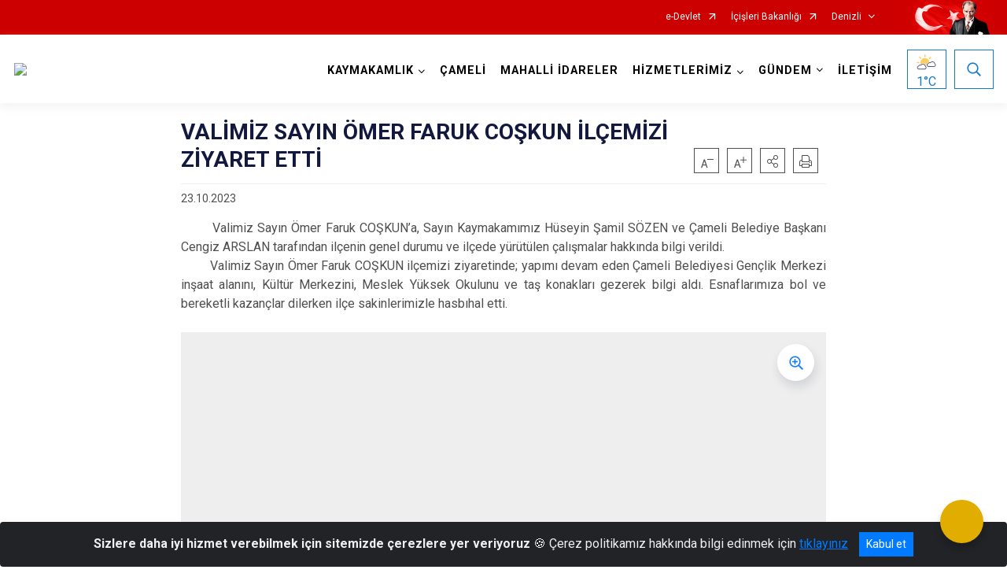

--- FILE ---
content_type: text/html; charset=utf-8
request_url: https://www.cameli.gov.tr/ISAYWebPart/ValilikHeader/IlHaritaGetir
body_size: 22152
content:
<h3>Denizli</h3>
<div class="city-map">
    <div class="map-area">
        <div class="svg-container">
            <svg id="citymap" version="1.1" xmlns="http://www.w3.org/2000/svg" xmlns:xlink="http://www.w3.org/1999/xlink" preserveAspectRatio="xMidYMid meet" viewBox="0 0 401 536">
	<g xmlns="http://www.w3.org/2000/svg" id="Denizli" transform="translate(0.000000, 0.000000)">
		<g id="Buldan"  data-countyid='1200'>
			<path stroke="#FFFFFF" fill="#9FB4B7" d="M36.9,156c0.7,0.7,1.6,1.1,2.5,1.4c2.7,0.7,5.4,1.2,8.2,1.3c1.8,0.1,3.6,0,5.4,0.5
	c1.7,0.5,3.4,1.7,3.9,3.4c0,0.1,0.1,0.3,0.1,0.4c0.1,0,0.2,0.4,0.2,0.4c1.6,0,3.7-0.2,5.2-1c1-0.5,1.4-1.5,1.9-2.5
	c0.5-1.1,1.1-2.1,2.1-2.8c0.9-0.7,1.9-0.3,3-0.2c0.7,0.1,1.5,0.1,2.2,0.1c0.9,0,1.9-0.2,2.8-0.4c1.5-0.3,3-0.6,4.6-0.3
	c1.3,0.3,2.5,1,3.9,1.2s3.1-0.5,4.4-1.2c1.1-0.6,1.9-1.6,2.6-2.5s1.3-1.6,2.1-2.4c1.6-1.5,3.6-2.9,4.8-4.8c0.5-0.8,0.5-1.5,0.3-2.5
	c-0.2-1.2-1-2.1-1.9-2.9c-0.8-0.7-1.5-1.7-2.2-2.6c-0.7-0.9-0.6-1.9,0-2.9c0.3-0.4,0.6-0.6,1.1-0.7c0.4-0.1,0.8,0.1,1.3,0.1
	s1.4-0.8,1.6-1.2c0.1-0.3-0.1-0.6-0.2-0.9c-0.2-1.1,0.2-2,0.9-2.7c0.3-0.3,0.8-0.7,1-1.1c0.2-0.6-0.2-1.2-0.6-1.6
	c-0.9-0.9-2.1-1.5-3-2.4c-0.7-0.7-1.2-1.5-1.5-2.5c-0.2-1.1-0.3-2.1-0.6-3.2c-0.3-1.1-1.2-1.9-2.2-2.6c-1.6-1.2-3.8-2.1-4.6-4.1
	c-0.2-0.6-0.3-1.1-0.1-1.7c0.2-0.8,0.7-1.5,0.3-2.3c-0.3-0.7-0.9-1.1-1.5-1.4s-1.1-0.7-1.6-1.1c-0.7-0.7-1.3-1.5-1.3-2.5
	c-0.1-1.2,0.3-2.3,0.3-3.5c0-0.9,0.1-1.7-0.2-2.6c-0.2-0.7-0.6-1.3-1.2-1.8c-0.6-0.6-1.9-1.4-1.5-2.4c0.1-0.3,0.3-0.5,0.4-0.7
	c0.2-0.3,0-0.6-0.2-0.9s-0.3-0.5-0.5-0.8C79,90.9,79,90.6,79,90.4c-0.1-1.5,0.3-3,0.4-4.5c0.1-1.3-0.3-2.5-0.9-3.6
	c-0.5-0.9-0.9-1.7-1.2-2.7c-0.3-1-0.6-2.1-1-3.1c0-0.1-0.1-0.2-0.1-0.3c-0.5,0.1-1,0.2-1.5,0.2c-0.9-0.1-1.7-0.5-2.6-0.9
	c-0.7-0.3-1.2-0.7-1.8-1.1c-0.5-0.3-1.1,0.1-1,0.6c0.5,4.7-3.4,9.6-8.2,9.9c-1.5,0.1-3.3-0.1-4.4,1c-1.1,1.1-0.9,3.3-2.3,4.1
	c-1,0.6-2.2,0.1-3.3,0.1c-3.4-0.1-5.6,3.5-7,6.6c-0.3,0.6-0.6,1.3-1.2,1.6c-0.5,0.3-1.2,0.2-1.8,0.2c-1.9-0.2-3.8-0.4-5.8-0.7
	c-0.6-0.1-1.1,0.5-1,1.1c0.4,2.3-0.4,4.8-2.1,6.4c-0.6,0.6-1.3,1.1-1.6,1.9c-0.2,0.9,0.3,1.8,0.3,2.7c-0.1,2.5-3.9,3.4-4.2,6.1
	c-0.2,1.2-0.7,2.4-1.8,2.9c-1.9,0.9-3.5-0.1-5.2,0.4c-0.7,0.2-1.3,0.7-1.7,1.3c-1.9,3-5.4,5-8.9,5.2c-0.9,0-1.6,0.8-1.5,1.7
	c0.4,2.6,2.5,4.9,5.1,5.4c1.3,0.3,2.6,0.1,3.9,0c3.4-0.3,6.9-0.3,10.3-0.1c1.6,0.1,3.4,0.3,4.5,1.5c0.9,0.9,0.5,2.5,0.8,3.7
	c0.9,4,1.5,8.1,1.8,12.2C34.4,152.2,35.3,154.4,36.9,156z"/>
		</g>
		<g id="Guney"   data-countyid='1205'>
			<path stroke="#FFFFFF" fill="#9FB4B7" d="M79.2,84.9c0.2,1.4-0.3,2.8-0.4,4.3c-0.1,0.7-0.2,1.7,0.2,2.3c0.2,0.3,0.7,0.8,0.6,1.3
	c-0.1,0.6-0.8,0.9-0.6,1.5c0.2,0.6,0.9,1.2,1.3,1.6c0.5,0.4,0.9,0.8,1.2,1.4c0.3,0.7,0.4,1.4,0.4,2.1c0,0.8,0,1.5-0.1,2.3
	c-0.1,0.5-0.1,1.1-0.2,1.6c-0.1,1.1,0.3,2.2,1.1,3c0.6,0.6,1.3,1,2,1.4c0.5,0.3,0.9,0.6,1.2,1.1c0.3,0.6,0.4,1.1,0.2,1.8
	c-0.2,0.8-0.6,1.4-0.3,2.2c0.3,1.1,1.2,2,2.1,2.7c1.6,1.2,3.9,2.1,4.6,4.1c0.4,1.1,0.4,2.3,0.7,3.4c0.3,1.2,1,2.1,1.9,2.9
	s2.1,1.4,2.9,2.4c0.3,0.3,0.5,0.7,0.4,1.2c0,0.1-0.1,0.2-0.1,0.4c1.8,1.4,3.4,2.9,5.4,4c1.6,0.9,3.4,1.5,5.2,1
	c1.6-0.5,2.8-1.8,4-2.9c0.6-0.6,1.2-1.3,1.9-1.9c0.6-0.6,1.2-1.2,2-1.5c1.9-0.9,4-0.3,6.1-0.5c0.6-0.1,1.1-0.2,1.6-0.5
	s0.9-0.6,1.4-1c0.3-0.2,0.6-0.4,0.9-0.7c2.4-2,4.6-4.2,6.6-6.6c0.7-0.8,1.3-1.6,1.9-2.4c0.3-0.4,0.7-0.8,1.2-1.1
	c0.7-0.3,1.6-0.4,2.4-0.4c1.1,0,2.2,0.1,3.3,0.5c0-1.3-0.4-2.5,0-3.8l0,0c2,0,4.1-0.2,6.1-0.4c0.5,0,1-0.1,1.4-0.4
	c0.4-0.2,0.7-0.6,1-0.9c0.2-0.2,0.4-0.5,0.7-0.7s0.5-0.4,0.8-0.6c0.6-0.4,1.2-0.9,1.4-1.7c0.1-0.3,0.2-0.6,0-0.8
	c-0.1-0.1-0.2-0.3-0.3-0.4c-0.3-0.5-0.3-1.1-0.3-1.7c-0.1-0.8-0.1-1.7-0.1-2.5c-0.2,0.1-0.4,0.2-0.7,0.2c-0.7,0-1.2-0.5-1.7-1
	c-1.8-1.8-3.7-4.3-2.9-6.7c0.2-0.8,0.7-1.7,0.1-2.3c-0.2-0.2-0.6-0.3-0.8-0.5c-1.4-0.8-0.9-2.9-1.4-4.4s-2.3-2.5-3.8-2
	c-0.4,0.1-0.7,0.3-1.1,0.1c-0.3-0.1-0.4-0.4-0.6-0.6c-1.1-1.3-2.8-1.8-4.5-1.9c-1.1-0.1-2.1-0.6-2.8-1.6c-0.3-0.5-0.8-0.9-1.3-1.2
	c-0.8-0.4-1.3-1.1-1.6-1.9c-0.2-0.7-0.8-1.4-1.4-1.7c-1.1-0.6-2.5-0.6-3.8-0.6c-2.2,0-4.6,0.1-6.5,1.1c-1.7,0.9-2.9,2.5-4.6,3.5
	c-3,1.8-7.2,1.4-9.8-1c-0.7-0.6-1.3-1.4-2.2-1.5c-0.7-0.1-1.4,0.3-2,0.7c-3.9,2-8.8,2-12.6-0.1c-2.3-1.3-4.5-3.3-7.1-3
	c-1.1,0.1-3,1-3.3,1c-0.1,0-0.3,0.1-0.4,0.1c0.8,1.7,1,3.6,1.9,5.2C78.4,82.5,79.1,83.7,79.2,84.9z"/>
		</g>
		<g id="Cal"   data-countyid='1201'>
			<path stroke="#FFFFFF" fill="#9FB4B7" d="M240.1,121.7c-0.3-1.9-1.2-3.7-2.4-5.1c-1.1-1.4-2.6-2.5-3.8-3.7c-1.2-1.2-2.2-2.5-2.6-4.2
	c-0.4-1.4-0.2-2.9,0.2-4.4c0.4-1.3,1-2.3,1.9-3.3c-0.1-0.1-0.3-0.3-0.4-0.4c-1.2-1.4-1.7-3.2-1.6-5c-0.3,0.7-0.7,1.4-1.2,1.8
	s-1.1,0.5-1.7,0.4c-1.8-0.3-3.5-1.5-5-2.4c-0.9-0.6-1.7-1.1-2.6-1.7c-0.7-0.4-1.4-0.9-2.2-1.2c-2.7-0.9-5.3-0.1-7.8,1.1
	c-1.1,0.5-2.2,1.2-3.4,1.5c-0.6,0.2-1.2,0.1-1.8-0.1c-1.2-0.5-2.1-1.7-3.1-2.5c-0.6-0.4-1.2-0.8-1.9-0.9c-0.9-0.1-1.8,0.4-2.5,0.9
	c0,0-0.1,0-0.1-0.1c0.1-0.6,0.1-1.2-0.4-1.7c-0.2-0.2-0.4-0.4-0.7-0.5c-0.1,0-0.6-0.3-0.7-0.2c-0.1,0-1.5,0.1-2.2,0
	c-0.5-0.1-0.9-0.2-1.3-0.4c-1-0.5-1.8-1.2-2.7-2c-0.8-0.7-1.6-1.4-2.3-2.2c-0.6-0.7-1.1-1.5-1.6-2.3c-1-1.5-2.1-3.1-3.7-4
	c-1.4-0.7-3-0.9-4.4-0.1c-2.3,1.3-3.6,4-6.1,4.8c-0.8,0.3-1.4,0.2-2.2-0.1c-0.5-0.2-1.1-0.3-1.7-0.3c-0.5,0-0.9,0.1-1.3,0.2
	c-0.2,0.1-0.4,0.1-0.6,0.1c-0.3,0-0.5,0.1-0.7,0.3c-0.2,0.1-0.3,0.2-0.5,0.2c-0.3-0.1-0.5-0.4-0.7-0.6s-0.4-0.4-0.8-0.3
	c-0.2,0-0.6,0.2-0.8,0.3c-0.4,0.2-0.7,0.6-1,0.9s-0.6,0.6-0.9,0.8c-0.6,0.4-1.2,0.5-1.9,0.4c-0.9-0.2-1.9-0.3-2.8,0
	c-0.2,0-0.4,0.1-0.5,0.2l0.1,0.1c0.8,0.5,0.5,2.3,0.1,3.2c0,0,0,0,0,0c-0.2,0.3-0.5,0.6-0.6,1c-0.3,1,1,1.8,0.8,2.8
	c-0.2,0.9-1.4,1.2-2,1.9c-0.9,0.9-0.5,2.4-0.3,3.7c0.1,1-0.1,2.2-0.8,2.7c0,0.4,0,0.8,0,1.2c0,0.5,0.1,1,0.1,1.5
	c0,0.4,0,0.9,0.2,1.3c0.1,0.2,0.3,0.3,0.4,0.5c0.1,0.2,0.1,0.4,0.1,0.6c-0.1,0.8-0.6,1.4-1.2,1.9c-0.3,0.3-0.6,0.5-0.9,0.7
	c-0.3,0.2-0.5,0.5-0.8,0.8c-0.3,0.4-1.4,1.1-1.4,1.2c-2.3,4.4-1.6,10.1,1,14.2c1.7,2.7,4.9,4.1,7.9,5.1c2.8,1,5.6,1.7,8,3.5
	c1.2,0.9,2.3,2,2.9,3.4c0.4,1,0.2,1.8,0,2.4c-0.1,0.2-0.1,0.4-0.3,0.6c-0.7,1-1.6,1.8-2.4,2.7c-1.1,1.2-2.2,2.7-2.2,4.3
	c0.1,2.1,1.2,4,1.6,6c0.2,0.8,0.4,1.5,0.2,2.3s-0.2,1.4-0.7,2.1c-0.2,0.3-0.6,0.7-0.7,1.1c-0.2,0.5-0.3,1.2-0.3,1.7c0,0,0,0,0,0
	c0.1,1.1,0.4,2.3,0.7,3.4c0.3,1,0.5,2.1,0.9,3.1s0.9,2,1.2,3c0.7,2.2-0.3,4.2-0.5,6.4c-0.2,2.6,0.2,5.2,0.6,7.8
	c0.2,1.1,0.4,2.3,0.4,3.4c0,0.8,0.1,1.7,0,2.5c0,0.8-0.1,1.7,0.2,2.5c0.3,0.7,1,1.1,1.6,1.4c0.7,0.4,1.3,0.6,2,0.9
	c0.4,0.5,0.9,0.7,1.6-0.4c0,0,0,0,0,0c1.1-1.2,2.3-2.3,3.7-3.2c1.1-0.7,2.1-1.3,3.3-1.5c0.7-0.1,1.5-0.2,2.2-0.3c1-0.1,2-0.2,3-0.3
	c0.9-0.1,1.7-0.3,2.6-0.1c0,0,0,0,0,0c0.8,0.3,1.4,0.6,2.1,1.1c1.6,1,3.3,1.6,5.2,1.6c1.7,0,3.4-0.5,5.1-1.3c0.1,0,0.2,0,0.3,0.1
	c0.5,0.9,2.9,5,5.6,4.9c3.8-0.1,3.6-5.3,4.2-7.9c0.2-0.9,0.8-1.7,1.3-2.5c0.1-0.2,0.2-0.6,0.3-0.8s0.3-0.6,0.4-0.8
	c1-2.5,3.6-1.7,5.7-2.4c1.7-0.5,3.3-1.6,4.3-3.2c1-1.5,1.5-3.4,2-5.1c0.5-1.8,0.8-3.7,1.3-5.5c0.7-2.3,1.3-4.5,1.7-6.9
	c0.4-2.3,0.4-4.6,0.9-6.9c0.5-2.2,1.2-4.3,2.1-6.3c1.8-4.3,4.6-8.3,6.7-12.4c1-2,1.9-4.1,2.5-6.3C240.5,126.4,240.5,124,240.1,121.7
	z"/>
		</g>
		<g id="Bekilli"   data-countyid='1197'>
			<path stroke="#FFFFFF" fill="#9FB4B7" d="M152.9,84.5c0.7,0.5,1.9,1.1,2.7,1.6c0.2-0.1,0.4-0.2,0.7-0.2c0.9-0.2,1.8-0.1,2.7,0
	c1.1,0.2,2.1-0.5,2.8-1.3c0.3-0.3,0.5-0.6,0.9-0.8c0.3-0.2,0.7-0.4,1.1-0.3c0.3,0.1,0.5,0.4,0.7,0.6s0.4,0.4,0.8,0.2
	c0.1-0.1,0.2-0.2,0.4-0.3c0.1-0.1,0.3-0.1,0.5-0.1s0.5-0.1,0.7-0.2c0.4-0.1,0.7-0.2,1.1-0.3c1-0.1,1.8,0.5,2.8,0.6
	c0.8,0.1,1.6-0.2,2.3-0.6c1.2-0.7,2.2-1.8,3.2-2.8c0.9-0.9,1.9-1.7,3.1-2c1.4-0.3,2.9,0.3,4,1.1c1.4,1,2.3,2.5,3.2,3.9
	c0.5,0.8,1,1.5,1.7,2.2s1.5,1.4,2.3,2.1c0.9,0.8,1.8,1.6,2.9,2c0.6,0.2,1.2,0.3,1.9,0.3c0.3,0,1.2-0.1,1.2-0.1
	c0.6,0.2,1.2,0.5,1.6,1c0.2,0.2,0.3,0.5,0.3,0.8c0,0.1-0.1,0.3,0,0.4l0,0c0,0,0,0,0.1,0s0.2-0.1,0.2-0.1c0.5-0.3,1-0.5,1.5-0.6
	c0.9-0.1,1.7,0.2,2.3,0.7c1.4,1,2.6,3.1,4.6,2.9c0.8-0.1,1.6-0.5,2.3-0.9c0.8-0.4,1.6-0.8,2.4-1.1c1.5-0.6,3-1.1,4.6-1
	c1.4,0.1,2.6,0.4,3.8,1.1s2.3,1.5,3.5,2.2c1.2,0.8,2.4,1.5,3.7,2c1.1,0.4,2.4,0.7,3.2-0.4c0.5-0.7,0.7-1.4,1.2-2.1s1.1-1.2,1.7-1.8
	c0.7-0.6,1.3-1.2,2-1.6c0.7-0.5,1.6-0.8,2.4-1.2c0.8-0.3,1.7-0.7,2.4-1.2s1.4-1.1,2-1.7c1.2-1.3,2.3-2.7,3.3-4.1
	c1-1.3,2-2.7,3.1-3.9c0.3-0.3,0.6-0.6,1-0.9c0.1-0.1,0.3-0.2,0.4-0.3c0.1-0.1,0-0.3-0.1-0.4c-0.3-0.8-0.4-1.7-0.4-2.5
	c0-0.4,0-0.8,0.1-1.2c-0.4,0.3-0.9,0.5-1.3,0.8c-1,0.6-2.2,1.2-3.3,1c-1.6-0.3-2.6-1.9-3-3.5c-0.8-3-0.5-6.5-6.5-7.1
	c-1.3-0.1-2.6-0.1-3.9,0.1l-9.9,1.3c-0.7,0.1-1.3,0.2-2,0.1c-3.9-0.5-5-6.1-8.6-7.8c-0.7-0.3-1.4-0.5-2-0.9c-0.7-0.5-1.2-1.3-1.7-2
	c-1.3-2-2.8-3.9-4.8-5.1c-4.7-2.8-10.7-0.9-15.7,1.5c-4.2,2-8.2,4.3-12.1,6.8c-1.6,1-3.2,2.2-4.2,3.8c-0.8,1.1-1.2,2.4-1.7,3.7
	c-1.8,4-4.8,7.5-8.6,9.8c-0.6,0.4-2.3,1.8-3,1.8c-0.8,0-1-2.7-1.9-2.6c-3.3,0.4,0.2,3.4,0,3.6c-0.7,1.1-2,1.7-3.3,1.7
	C151.5,82.1,151.9,83.7,152.9,84.5z"/> 
		</g>
		<g id="Civril"  data-countyid='1204'>
			<path stroke="#FFFFFF" fill="#9FB4B7" d="M377.5,68c-2.4-1.9-2.5-7.6-3.2-9.2c-1.7-3.7-4.7-5.7-4.3-9.8c0.4-4.4-1.8-6.2-3.4-8.2
	c-3.9-4.8-11.2-5.2-14.3-10.6c-1.3-2.3-2.3-4.3-4.1-6.3c-1.7-1.9-4.9-1.7-7.3-1.3c-3.3,0.6-6.1,2.5-9.6,2c-1.1-0.2-2.4-1.1-3.2-1.9
	c-3.1-2.9-0.3-7.4-1-11c-0.9-4.4-5.9-6.4-10.3-7.7c-2.8-0.8-5.4-2.4-8.2-3.3c-2.5-0.7-5.1-0.6-7.6-0.3c-3.2,0.3-6.2,2.2-7.8,5
	c-0.7,1.3-1.3,2.9-2.7,3.4c-0.9,0.4-2,0.2-3,0.1c-7-0.4-12.6,5.6-19.2,8c-2.9,1-8.1,2.5-9.2,2.9c-2.2,0.9-4.8,2.4-4.9,4.8
	c0,0.7,0.2,1.3,0.5,1.9c0.9,2.2,2.4,4.1,3.3,6.3c2,4.7,1.3,10,0.9,15s-0.1,10.6,3.1,14.5c0.3,0.4,0.7,0.8,0.7,1.2
	c0.1,0.7-0.5,1.3-1,1.8c-3.7,3.2-7.7,6-11.9,8.5c-0.1,1.4-0.2,2.9,0.5,4.1c0,0,0,0,0,0.1c-0.4,0.4-0.9,0.8-1.3,1.2
	c-1.8,1.8-3.2,4-4.7,6c-1.5,1.9-3.1,3.8-5.4,4.7c-1.3,0.6-2.7,1-3.9,1.9c-1,0.8-2.1,1.6-2.9,2.6c-0.2,0.3-0.4,0.6-0.6,0.9
	c-0.2,3,1.5,5.9,4.4,7c0.9,0.3,1.8,0.5,2.8,0.6c0.9,0.1,1.8,0.3,2.7,0.4c1.7,0.3,3.4,0.6,5,1.2c1.5,0.5,2.9,1.3,4.2,2.3
	c1.4,1.2,2.5,2.6,3.3,4.3c2.2,4.2,3.2,8.8,3.8,13.5c0.2,1.2,0.3,2.3,0.4,3.5c0.1,1.1,0.2,2.3,0.4,3.4c0.4,1.9,1.3,3.5,2.4,5.1
	c0.7,0.9,1.5,1.7,2.2,2.6c0.6,0.8,1.1,1.6,1.6,2.5c0.9,1.8,1.4,3.7,1.9,5.6c0.5,2,0.9,4,1.9,5.8c0.5,0.9,1.1,1.7,2,2.3
	c1,0.7,2.1,1.1,3.2,1.5c0,0,0.1,0,0.1,0.1c0.2-1,0.4-2,0.6-2.9c0.1-0.5,0.2-1,0.5-1.3c0.3-0.4,0.9-0.7,1.4-0.9
	c5.7-2.2,11.4-4.5,17.1-6.7c1.2-0.5,3.3-1.7,3.5-2.9c0.1-0.5,0.4-3.8,0.5-4.9c0.2-3,0-4.4,1.9-6.5c2.4-2.6,6.4-4.2,9.6-5.8
	c4.5-2.3,8-6.3,11.9-9.5c3.5-2.9,7.5-6.7,12-6.6c0.2,0,0.3,0,0.5,0c2.9,0.5,9.5,4.1,10.1,4.2c0.5,0.1,0.9-0.1,1.3-0.4
	c2-1.1,3.3-2.6,5-4.1c0.7-0.6,1.7-1.7,2.2-2.5c0.6-1,1.3-1.9,1.6-3.1c1.5-5.7,5.8-10.7,11.7-11.5c1.9-0.2,4.1-0.9,4.9-2.7
	c0.3-0.7,0.2-1.4,0.5-2.1c1-2.6,7.3-5.7,7.4-6.3c0.3-1.2,0.7-2,0.9-3.3c0.4-1.9,1.5-3.7,1.5-5.7C380.6,70.8,378.1,68.5,377.5,68z
	 M339.8,79c-0.1,0.5-0.2,1-0.4,1.4c-0.3,1-0.7,2-0.9,3c-0.1,1-0.1,2.1-0.1,3.1c0,0.5,0,1,0,1.5c0,0.3,0,0.6-0.1,0.9
	c-0.1,0.4-0.4,0.8-0.8,1c-0.9,0.6-2.1,0.5-3.1,0.5c-1.1-0.1-2.2-0.3-3.3-0.5c-0.2,0-0.4-0.1-0.6-0.1c-0.4-0.1-0.7,0-1.1-0.1
	c-0.6,0-1.3-0.1-1.6-0.8c-0.1-0.2-0.1-0.4-0.3-0.5c-0.2,0-0.4,0-0.6,0s-0.4,0.1-0.6,0.2c-0.8,0.4-1.5,0.9-2.4,1
	c-0.3,0-0.6-0.1-0.9-0.2c-0.2-0.1-0.4-0.2-0.5-0.3c-0.2-0.1-0.5-0.2-0.8-0.3c-1-0.2-2.1-0.1-3.1,0.1c-0.5,0.1-0.9,0.2-1.4,0.2
	c-0.4,0-0.8-0.1-1.2-0.2c-0.8-0.3-1.5-0.7-2.3-1.2c-0.6-0.3-1.2-0.6-1.9-0.9c-0.6-0.3-1.3-0.5-1.8-0.9c-0.5-0.3-0.8-0.8-0.9-1.4
	c0-0.3,0-0.6,0.3-0.8c0.2-0.2,0.5-0.3,0.7-0.5c0.2-0.1,0.3-0.3,0.4-0.5s0.1-0.4,0.2-0.6c0.1-0.4,0.1-0.8,0.4-1.1
	c0.2-0.3,0.6-0.4,0.9-0.5c0.4-0.1,0.8-0.2,1.1-0.4c0.3-0.2,0.6-0.5,0.8-0.8c0.2-0.3,0.2-0.7,0.3-1.1c0.1-0.6,0.2-1.2,0.4-1.8
	c0.6-1.3,2.1-1,3.2-1.1c0.6-0.1,1.2-0.3,1.6-0.8c0.2-0.3,0.3-0.7,0.3-1.1c0-0.5-0.2-0.9-0.2-1.4c0-0.8,0.7-1.4,1.4-1.9
	c0.4-0.3,0.7-0.5,1.1-0.8c0.3-0.3,0.6-0.5,0.9-0.8c0.6-0.5,1.1-1,1.8-1.4c0.8-0.4,1.6-0.6,2.5-0.7c1,0,1.9,0.1,2.9,0.4
	c0.4,0.1,0.7,0.3,1,0.4c0.1,0.1,0.3,0.1,0.4,0.2h0.1c0,0,1.2,0.7,1.5,1.2c0.2,0.3,0.4,0.6,0.6,0.9s0.5,0.6,0.9,0.9
	c0.6,0.5,1.3,1,1.7,1.6c0.2,0.3,0.3,0.7,0.4,1c0.1,0.4,0.2,0.8,0.5,1.1c0.3,0.3,0.7,0.4,1.1,0.6c0.3,0.2,0.5,0.5,0.7,0.8
	c0.4,0.7,0.6,1.5,0.7,2.2C339.8,78.3,339.8,78.7,339.8,79z"/>
		</g>
		<g id="Baklan"  data-countyid='1196'>
			<path stroke="#FFFFFF" fill="#9FB4B7" d="M233.4,101c-1.5,1.7-2.3,4-2.2,6.3c0.1,1.4,0.6,2.7,1.4,3.9c0.9,1.3,2.1,2.3,3.2,3.3
	c1,1,1.9,1.9,2.7,3.1s1.3,2.5,1.6,3.9c0.6,3.4-0.1,6.9-1.4,10.1c-3,7-7.9,13.1-9.9,20.5c-0.5,1.8-0.8,3.7-0.9,5.6
	c-0.1,1.9-0.4,3.7-0.9,5.5c-0.4,1.9-1.2,3.6-1.5,5.5c-0.5,1.4-0.6,2.8-1,4.2c-0.7,2.5-1.6,5.3-3.8,6.9c-1.9,1.4-4.5,1-6.6,1.9
	c-2.7,1.1-2.5,4.8-2.3,7.2c0.2,1.8,0.7,3.6,1.2,5.3c0.2,0.9,0.5,1.7,0.7,2.6c0.1,0.5,0.2,0.9,0.3,1.4c0.1,0.3,0.8,0.2,1,0.1
	c3.2-2,6.4-4.4,8.6-7.5c1.7-2.4,3.1-4.9,5.5-6.6c2.2-1.5,4.9-2,7.5-1.7c3.2,0.4,6.5,1.5,9.8,1c1.4-0.2,2.8-0.8,3.7-1.8
	c0.8-0.9,1.3-2.2,1.6-3.4c0.5-2.3,0.5-4.8,1.6-7c1.6-3,3.6-5.7,6-8.1c1.3-1.3,2.7-2.5,4-3.7c0.6-0.6,1.2-1.2,1.9-1.8
	c0.2-0.1,2.7-2.8,3.6-3.8c-0.6-0.9-1-1.9-1.4-2.9c-0.6-1.9-0.9-3.8-1.5-5.7c-0.6-2.1-1.5-4.3-2.9-6c-1.3-1.6-2.7-3-3.6-4.8
	s-1.2-3.5-1.4-5.4c-0.3-2.4-0.4-4.9-0.9-7.3c-0.4-2.4-0.9-4.9-1.8-7.1c-0.8-2.1-1.8-4.4-3.2-6.1c-2.3-2.7-5.8-4.3-9.3-4.9
	c-1.8-0.4-3.8-0.6-5.6-0.9C236,102.2,234.5,102.1,233.4,101z"/>
		</g>
		<g id="Bozkurt"   data-countyid='1199'>
			<path stroke="#FFFFFF" fill="#9FB4B7" d="M270.1,184.1c-1.3-4.1-0.4-8.5,0.5-12.7c1-4.7,2.1-9.5,3.1-14.2l0,0c-1.1-0.5-2.3-0.9-3.3-1.6
	c-0.6-0.4-1.1-1-1.5-1.6c-0.2,0.2-0.4,0.4-0.6,0.6c-0.5,0.5-0.9,0.9-1.4,1.4c-0.2,0.2-0.5,0.5-0.7,0.7c-0.3,0.3-0.7,0.9-1.2,1.3
	c-2.2,1.8-4.2,3.8-6.1,5.8s-3.7,4.2-5.1,6.6c-1.1,1.8-1.4,3.7-1.7,5.7c-0.3,1.8-0.5,3.7-1.6,5.1c-1.2,1.6-3.3,2.2-5.2,2.3
	c-2.6,0.1-5.1-0.4-7.7-0.8c-2.2-0.3-4.5-0.3-6.6,0.5c-2,0.8-3.6,2.3-4.9,4c-0.8,1-1.5,2.2-2.3,3.3s-1.7,2.2-2.7,3.1
	c-1.9,1.9-4.1,3.5-6.4,4.9c-0.2,0.1-0.6,0-0.6-0.3c-0.1-0.4-0.2-0.8-0.3-1.1c-0.1,0.3-0.2,0.7-0.3,1c-0.3,1.1-0.6,2.2-0.6,3.3
	c0,1.3,0.6,2.6,1.2,3.6c0.7,1.3,1.7,2.4,2.7,3.5c1.8,2,3.9,4,5,6.5c0.6,1.5,0.8,3.9,0.2,5.3c-0.7,1.7-1.8,3.1-2.8,4.5
	c-0.8,1.2-1.6,2.4-1.8,3.9c-0.1,0.7-0.1,1.5-0.1,2.2c0,1.2,0.1,2.4,0.1,3.6c0,1.7,0.1,3.4,0.2,5.1c0.1,2.7,0.2,5.6,0.8,8.3
	c0.3,1.6,0.7,3.2,0.8,4.8c0.1,0.8,0.1,1.6,0,2.5c-0.1,0.8-0.5,1.6-0.8,2.4c-0.3,0.7-0.6,1.5-0.8,2.2c-0.1,0.4-0.1,0.9-0.1,1.3
	c0,0.3,0.1,1.2,0.5,1.3c0.1,0,0.4,0,0.5,0s0.3,0,0.4,0c0.3,0,0.5,0,0.8,0c0.5,0,1,0,1.5,0c1.1,0,2.1,0.1,3.2,0.2
	c2.1,0.1,4.2,0.4,6.3,0.3c2-0.1,3.9-0.5,5.8-0.9c-0.5-0.5-0.8-1.2-0.7-1.9c0.1-1.1,0.7-2.1,1.2-3c0.5-1,1.2-1.9,2-2.7
	c0.9-0.8,2-1,3.2-0.9c1.5,0.2,2.9,0.7,4.4,1c2.3,0.5,5.1,1,7.2-0.3c2.6-1.6,2.9-5.2,3.4-7.9c0.5-3.1,1.1-6.1,3.2-8.5
	c1.5-1.7,3.6-2.8,5.4-4c2.6-1.7,5.4-3.8,4.7-7.7c-0.3-1.8-1.3-3.3-2.9-4.2c-1.8-1.1-3.9-1.6-5.7-2.7c-2.3-1.4-3.9-3.8-4.2-6.4
	c-0.4-2.7,0.2-5.5,1.1-8.1c0.9-2.5,2.2-4.8,3.9-6.8c2-2.3,4.6-4,7.4-4.8c0.1-0.4,0.4-0.8,0.7-1.1c0.9-1,1-2.6,0.7-3.9
	C271.1,186.7,270.5,185.5,270.1,184.1z"/>
		</g>
		<g id="Cardak"   data-countyid='1203'>
			<path stroke="#FFFFFF" fill="#9FB4B7" d="M328.9,214.8c-1.9-2.3-4.2-4.6-7.1-5.3c-1.2-0.3-2.4-0.2-3.6,0c-3.7,0.8-5.8,0.8-9.1,0.3
	c-0.8-0.1-1.6-0.4-2.4-0.7c-0.6-0.3-1.1-0.6-1.6-1.1c-3-2.8-6.5-4-9.8-6.3c-1.6-1.1-3.3-2.1-5.3-2.4c-2.3-0.3-12.3,2.4-13.4-2.4
	c-0.5-2-2.8-3.1-4.8-3.3c-0.5,0-1.2-0.1-1.4-0.6c0-0.1,0-0.2,0-0.3c-4.5,1.3-8.3,4.5-10.4,8.6c-2.5,4.9-4.3,12.5,0.3,16.6
	c1.8,1.6,4.5,2.5,6.7,3.6c1.9,1,3.1,2.3,3.3,4.5c0.3,2.2,0.1,3.9-1.5,5.4c-1.6,1.6-3.7,2.6-5.6,3.9c-0.9,0.6-1.9,1.3-2.6,2.2
	c-1.1,1.3-2.3,2.7-2.7,4.4c-0.8,2.9-0.6,5.5-1.7,8.4c-0.8,2.1-2.3,4.2-4.6,4.4c-2.5,0.3-5.1-0.5-7.5-1.1c-1.6-0.4-3.1-0.7-4.5,0.3
	c-0.9,0.6-1.8,1.4-2.4,2.4c-0.6,1-1.5,2.3-1.6,3.4c0,0.9,0.7,2.4,1.4,3c1.8,1.5,4.3,2.2,6.5,2.9c2.1,0.7,4.1,1.5,6.1,2.5
	c1.9,0.9,3.3,1.9,4.5,3.5c1.9-0.2,4.3-0.6,5.2-0.5c4.2,0.6,6.9,6.1,11.5,4.8c1.4-0.4,2.5-1.4,3.3-2.7c1.5-2.5,2-5.3,1.7-8.1
	c-0.1-0.7-0.2-1.4-0.5-1.9c-1.4-2.2-6.3-0.8-6.7-4.7c-0.1-0.7,0-1.4,0.3-2.1c0.8-1.7,2.4-2.8,3.9-3.9c3.4-2.3,6.9-4.7,10.9-5.4
	c4.4-0.8,9-0.2,13.4,0.4s12.4,1.7,20.9-9.4c1.3-1.6,1.3-3.9,2.4-5.7c1.5-2.3,4.1-3.7,6.3-5.4c2.2-1.7,5-4.6,4.7-7.4
	C331.3,217.9,330.1,216.3,328.9,214.8z"/>
		</g>
		<g id="Honaz"   data-countyid='1206'>
			<path stroke="#FFFFFF" fill="#9FB4B7" d="M220.4,213.1c-1.3-2-3.1-3.6-4.6-5.4c-1.4-1.6-2.7-3.5-3-5.7c-0.1-0.7,0-1.4,0.2-2.1
	c0.2-0.9,0.4-1.8,0.7-2.7c0,0,0-0.1,0.1-0.2c-0.1-0.5-0.2-1-0.4-1.5c-0.6-2-1.2-4.1-1.5-6.2c-0.2-1.4-0.3-3.1,0-4.5
	c-0.6,1-1.2,2.1-1.4,3.1c-0.4,2-0.5,4.2-1.6,6c-0.5,0.8-0.8,1.1-1.7,1.3c-1.2,0.3-2-0.1-3-0.8c-1.2-0.8-1.9-1.9-2.7-3
	c-0.1-0.1-0.5-0.9-0.7-1.2c-0.1-0.1-0.2-0.1-0.3-0.1c-0.5,0.2-2.1,0.9-2.7,1c-1.5,0.2-3.1,0.4-4.5,0.1c-0.7-0.1-1.4-0.4-2-0.7
	c-0.7-0.3-1.3-0.8-1.9-1.2c-0.8-0.5-1.6-0.7-2.5-0.7c-1,0-1.9,0.2-2.8,0.3c-1.4,0.2-2.9,0.3-4.3,0.6c-1.1,0.3-2.2,0.8-3.1,1.5
	c-1.2,0.9-2.3,1.9-3.4,3c-2.4,2.5-5.5,4.4-7.5,7.2c-0.6,0.8-1.3,1.8-1.6,2.8c-0.3,0.9-0.5,2-0.8,2.9c-0.2,0.9-0.4,1.7-0.8,2.4
	s-0.7,1.3-1.2,1.9s-1,1.2-1.6,1.8c-0.2,0.2-0.4,0.4-0.5,0.5c-0.2,0.2-0.6,0.5-0.5,0.7c0.1,0.3,0.8,0.9,1,1.1c0.9,0.9,1.9,1.7,2.4,3
	c0.4,2.6-1.5,3-3.4,3.8c-0.9,0.4-1.9,0.7-2.9,0.8c-1.1,0.1-2.1,0-3.2,0c-2,0-5.2,0.1-5.7,2.5c-0.6,2.7,1.8,5.2,3.6,6.9
	c1,0.9,1.9,2,3,2.9c1.1,0.9,1.9,2,2.8,3.1c1.1,1.5,2.3,3,3.5,4.4c0.6,0.7,1.3,1.4,2,1.9c0.7,0.6,1.5,0.8,2.3,1.2
	c0.7,0.4,1.5,0.7,2.1,1.2c0.7,0.5,1.1,1,1.6,1.7c1.1,1.3,2,2.7,3,4c0.7,0.9,1.5,1.2,2.4,1.9c0.1,0.1,0.3,0.1,0.4,0
	c1-1.1,2.2-1.9,3.6-2.5c1-0.4,2.1-0.6,3.1-0.7c1.3-0.2,2.6-0.2,3.9-0.2c1.2,0,2.5,0.1,3.7,0.2c1,0.1,2,0.2,3,0.6
	c2.3,1,4,2.9,5.7,4.7c0.8,0.9,1.6,1.9,2.5,2.8c0.7,0.8,1.4,1.6,2.2,2.3c1.4,1.1,3.3,1.1,5,1.2c0.5,0,1.5,0,1.5,0
	c2.4,0,4.7,0,7.1-0.2c1-0.1,2.1-0.2,3.1-0.5c-0.2-0.5-0.4-1.1-0.4-1.7c0-1.2,0.5-2.4,1-3.5c0.2-0.6,0.5-1.2,0.6-1.8
	c0.2-0.7,0.2-1.4,0.2-2.1c-0.1-1.5-0.4-2.9-0.7-4.4s-0.6-3-0.7-4.5c-0.3-3.4-0.4-6.9-0.5-10.3c0-1.4-0.2-2.9-0.1-4.4
	c0-1,0.2-1.9,0.6-2.8c0.5-1.2,1.4-2.2,2.1-3.3c0.8-1.1,1.6-2.2,2.1-3.5s0.6-2.8,0.2-4.2C221.6,215.2,221.1,214.1,220.4,213.1z"/>
		</g>
		<g id="Acipayam"   data-countyid='1193'>
			<path stroke="#FFFFFF" fill="#9FB4B7" d="M256.1,341.6c-0.4-0.2-0.9-0.4-1.2-0.8c-0.2-0.4-0.2-1-0.2-1.4c-0.2-1.4-1.5-2.4-2.9-2.8
	s-2.7-0.9-4.1-0.9c-4.7-0.3-10-3.7-10.8-11.5c-0.5-5.1-1-10-1.1-15.2c0-0.7,0-1.4,0.2-2c0.3-1.1,0.9-0.6,1.5-1.5
	c0.7-0.9,0.6-2,0.6-3.1c-0.1-1.1-0.9-2.2-2-2.4c-0.6-0.1-4.9-3.8-5.6-5.9c-0.7-2.4-0.3-5,0.6-7.3c0.7-1.7,2.2-3,3.7-4.1
	c3.3-2.6,11.1-9.5,12.5-9.9c1-0.2,4.1-0.7,7-1c-0.5-0.7-1.2-1.4-2-2c-1.2-0.9-2.6-1.6-4-2.3c-1-0.4-1.9-0.9-2.9-1.2
	c-2.2-0.8-4.4-1.4-6.5-2.5c-0.8-0.4-1.7-0.9-2.4-1.7c-2,0.4-3.9,0.8-6,0.9s-4.2-0.2-6.3-0.4c-2.1-0.1-4.1-0.2-6.2,0
	c-0.1,0-0.2,0.1-0.3,0.1c-1,0.3-2.1,0.4-3.2,0.5c-1.2,0.1-2.4,0.1-3.6,0c-0.6,0-1.1,0-1.7,0c-0.3,0-0.6,0-1,0
	c-0.3,0-0.5-0.1-0.5,0.3c0,0.5,0.3,1.2,0.5,1.6c0.1,0.5,0.3,1,0.4,1.5c0.3,1,0.4,2.1,0.3,3.1c-0.2,2.4-1.3,4.6-1.1,7l0,0
	c-1.5,0.5-2.6,1.7-3.5,2.9c-1,1.3-1.7,2.7-2.5,4.1c-0.7,1.3-1.6,2.6-2.3,3.9c-1.5,2.9-2.2,6.3-4.3,8.8c-2.5,2.9-6.7,3.3-9.9,5
	c-1.9,1-3.5,2.2-5.3,3.4c-1.7,1.2-3.6,2.1-5.5,2.9c-3.6,1.5-7.5,2.7-11.5,2.7c-1.9,0-3.8-0.2-5.6-0.6c-0.3-0.1-0.7-0.3-0.9-0.3
	c-0.2-0.2-0.3-0.1-0.3,0.3c0,0.1,0,0.2,0,0.2c0,0.4,0.2,0.8,0.3,1.2c0.3,0.9,0.6,1.8,1,2.6c0.4,0.9,0.7,1.9,1,2.8
	c0.3,0.7,0.6,1.3,0.7,2.1c0.3,1.5-0.4,2.9-1.1,4.1c-1.7,2.9-4.2,5.6-4.8,9c-0.4,1.9,0.1,3.7,0.1,5.6c0,1.7-0.6,3.3-1.6,4.7
	c-0.9,1.2-2,2.2-2,3.8c0,1.8,0.7,3.6,1.1,5.3c0.4,1.7,0.7,3.4,0.5,5.1s-1.1,2.9-2.1,4.2c-2.4,2.9-4.1,6.2-3.4,10
	c0.3,1.4,1.4,2.4,1.8,3.8c0.3,1-0.1,2.1-1.2,2.5c-1.2,0.5-2.6,0-3.9-0.2c-1.1-0.2-1.9-0.1-2.6,0.8c-0.3,0.5-0.6,1.1-1,1.4
	c-0.6,0.5-1.1,0.6-1.8,0.7c-0.8,0.1-1.7,0.5-2.4,0.8c-1.7,0.7-3.6,1.6-4.8,3.1c-1.1,1.5-1.6,3.5-2,5.3c-0.4,1.5-0.6,3-1.4,4.3
	c-0.7,1.3-1.9,2.3-2.8,3.4c-1.3,1.6-2.1,3.4-3.2,5.2c-0.9,1.5-2,2.7-3.5,3.6s-3.2,1.5-4.6,2.6c-1.9,1.4-3.6,3-5.3,4.6
	c-0.5,0.4-0.9,0.8-1.4,1.1c0,0.1,0,0.1,0,0.2c-0.1,0.5-0.3,1-0.7,1.3c-0.4,0.3-0.9,0.4-1.4,0.5c-0.7,0.2-1.4,0.4-2,0.7
	c-0.9,0.5-1.6,1.1-2.1,2c-0.5,0.8-0.8,1.6-1.3,2.4c-0.5,0.7-1,1.4-1.8,1.8c-0.7,0.4-1.5,0.6-2.2,1c-0.6,0.4-1.3,0.8-1.6,1.5
	c-0.2,0.6-0.2,1.2-0.2,1.8c-0.2,1.6-0.8,3.1-1.4,4.5c0.6,0.2,1.2,0.5,1.6,0.9c1.4,1.5-0.2,4.9,1.5,6c0.8,0.5,1.9,0.3,2.9,0.4
	c1.2,0.2,2.4,1,2.9,2.1c0.7,1.5,0.6,3.4,1.9,4.4c0.4,0.3,0.9,0.4,1.2,0.8c1,0.9,0.7,2.7,1.5,3.8c0.7,1.1,2.2,1.3,3.4,1.6
	c1,0.2,2,0.8,2.5,1.6c0.2,0.3,0.5,0.5,0.9,0.4c0.5-0.1,1.1,0.2,1.5,0.6c0.5,0.6,2.8,2.4,3.8,2.1c1.1-0.4,2.3-0.6,3.5-0.2
	c3.5,1.2,5.1,4.2,6.5,7.1c0.3,0.7,0.7,1.4,0.7,2.2c0,0.2,0,0.3-0.1,0.5c0.6-0.1,1.3-0.2,2-0.3c0.8-0.1,1.9,0.1,2.7-0.4
	c0.9-0.5,1.1-1.8,1.5-2.6c0.3-0.7,0.9-0.8,1.6-1c0.4-0.2,0.9-0.2,1.3-0.3c0.6-0.2,1.1-0.8,1.5-1.2c0.7-0.7,1.3-1.5,2.2-1.9
	c1.1-0.5,2.5-0.5,3.7-0.4c1.4,0.1,3.3,0.7,4.6-0.1c1-0.6,0.9-2,0.6-3c-0.9-2.8-3.7-4.4-5.4-6.6c-0.6-0.8-0.8-1.7-0.8-2.7
	c-0.1-1,0-2.1,0.5-2.9c0.4-0.7,1.2-1,1.9-1c0.7-0.1,1.6,0,1.8-0.9c0.2-0.7,0-1.5-0.2-2.1s-0.4-1.2-0.3-1.9c0.2-1,1.4-1.6,2.2-2.2
	c2.4-1.8,4.3-4.1,6.6-6.1c2.5-2.1,5.6-3.3,8.6-4.6c0.8-0.3,1.6-0.7,2.3-1.1c0.7-0.3,1.4-0.7,2.1-0.9c1-0.3,1.9-0.3,2.9-0.1
	c1.5,0.2,2.9,0.3,4.4,0c1.5-0.2,3.1-0.7,4.4-1.4c2.6-1.4,4.1-4.4,5-7.1c0.2-0.6,0.4-1.3,0.8-1.9c0.3-0.4,0.8-0.8,1.3-1
	c1.2-0.6,2.7-0.7,3.9-1.4c2.2-1.3,4.1-3.7,6.9-3.8c1.6,0,3.2,0.4,4.9,0.6c1.4,0.2,2.7,0.4,4.1,0.9c4.2,1.6,7.6,4.9,10.4,8.5
	c0.3-1.8,0.8-3.5,1.9-5.1c0.6-1,1.1-2.1,1.3-3.2c0.3-2,0.4-3.9,0.3-5.9c-0.1-2.2,3.6-11.6,5.3-14c0.8-1.1,1.6-2.2,2.6-3
	c1.4-1.1,3.1-1.6,4.6-2.5c2.4-1.2,4.4-3.1,6.4-4.9c2.7-2.5,9.2-9.7,9.6-10.9c0.2-0.6,0.2-1.3,0.4-1.9c0.4-1.5,1.7-2.6,3.1-3.3
	s3-1.1,4.3-1.9c2.9-1.7,4.8-5,4.6-8.3C261.2,346.2,259.1,343,256.1,341.6z"/>
		</g>
		<g id="Babadag"  data-countyid='1195'>
			<path stroke="#FFFFFF" fill="#9FB4B7" d="M63,230.5c0.1,0.8,1.5,0.8,2.2,1.3c0.4,0.3,0.7,0.7,0.9,1.1c0.2,0.1,0.4,0.3,0.6,0.4
	c1.5,1.1,2.6,2.7,3.6,4.3c1.2-1.2,2.3-2.4,3.4-3.7c0.7-0.8,1.4-1.7,2.1-2.6c0.5-0.7,1-1.4,1.3-2.2s0.5-1.7,0.8-2.5
	c0.3-0.9,0.8-1.7,1.3-2.4c1.1-1.6,2.4-3.1,3.3-4.8c0.4-0.8,0.8-1.7,1-2.6c0.1-1,0-2,0-3c-0.1-1.8-0.2-3.7,0.8-5.2
	c0.7-1,1.7-1.8,2.7-2.6c0.9-0.8,1.6-1.8,1.4-3.1c-0.2-1.5-1.1-2.7-2.1-3.8c-1.1-1.2-2.4-2.3-3.7-3.4c-0.3-0.2-0.9-0.9-1.1-0.9
	s-3.1,0.5-4.2,1c-0.9,0.4-1.9,0.8-2.6,1.5c-0.6,0.6-1.1,1.3-1.6,2c-0.4,0.6-0.9,1.2-1.5,1.6c-0.6,0.5-1.3,0.7-2.1,0.8
	c-2.2,0.3-4.3-0.9-6.5-0.8c-1.6,0.1-3.3,0.4-4.6,1.3c-1.1,0.8-1.9,1.8-2.6,3c-0.6,0.9-1.5,2.5-2.1,3.4c-0.2,0.3-0.7,0.5-1,0.3
	c-1.1-0.5-2.4-0.3-3.6-0.1c-2.6,0.6-4.7,2.3-6.5,4.1c-0.5,0.5-1,1-1.5,1.5c2.3,1.5,4.6,3.6,4.4,6.3c0,0.7,0.7,1,1.2,1.4
	c0.7,0.7,1.8,0,2.7,0.3c0.7,0.2,1,1,1.4,1.5C53.2,226.7,62.4,226.7,63,230.5z"/>
		</g>
		<g id="Tavas"  data-countyid='1210'>
			<path stroke="#FFFFFF" fill="#9FB4B7" d="M156.9,313.1c-0.2-0.6-0.5-1.2-0.6-1.8c-0.4-0.8-0.7-1.5-1-2.3c-0.9-2.5-1.5-5.3-1.5-8
	c0-1.1,0.1-2.2,0.5-3.3c0.5-1.3,1.7-2.2,2.5-3.4c0.9-1.4,1.1-3.2,1.7-4.7c0.6-1.5,1.6-2.9,2.4-4.4c0.8-1.5,1.5-3.2,1.5-5
	s-0.8-3.5-1.2-5.2c-0.2-0.6-0.3-1.2-0.3-1.8c0-0.4,0.1-0.8,0.1-1.2c0.2-1.2,0.3-2.3,0.5-3.5c0.1-0.5,0.1-1,0.1-1.4
	c0-0.3,0-0.7-0.2-0.9c-0.3-0.4-1-0.5-1.5-0.6c-1.9-0.3-4-0.5-5.9-0.5c-2,0-4,0.1-6,0.2c-2.1,0.1-4.2,0.5-6.3,0.5
	c-1.3,0-2.7-0.1-3.8-0.9c-0.5-0.4-0.8-0.9-1.3-1.2c-0.6-0.4-1.3-0.7-2.1-0.7s-1.5,0-2.3,0c-0.9,0-1.7,0-2.6,0c-1.9,0-3.8,0-5.7-0.2
	c-3.5-0.4-6.7-1.9-10.1-2.5c-2.5-0.5-4.9-1-6.8-2.9c-1-1-1.6-2.2-2.3-3.4c-0.5-0.9-1-1.8-1.8-2.4c-0.9-0.8-2.1-1.1-3.3-1.3
	c-1.7-0.3-3.4-0.6-5.1-0.9c-3.4-0.6-6.9-1.3-10.2-2.5c-1.6-0.6-3.1-1.1-4.7-1.6c-1.5-0.4-2.9-0.9-4.3-1.5c-2.5-1.2-3.7-4.1-5.1-6.3
	c-1-1.6-2.3-3.4-3.9-4.4c0.6,1.1,0.7,2.6,0.2,3.8c-0.7,1.7-2.2,3-3.9,3.7c-1.4,0.5-3,0.9-3.7,2.2c-0.6,1-0.4,2.5-1.3,3.2
	c-0.4,0.3-1,0.4-1.6,0.4c0,0-4.1-0.2-5.3,0.4c-0.3,0.2-0.5,0.4-0.7,0.8c-0.7,2-0.5,3.7-0.5,4.6c-0.1,2.8-0.7,4.5-0.7,6.8
	c0,1.7-0.2,3.5-1.3,4.8s-2.8,1.6-4.6,1.8c-2.2,0.3-3.6,2.4-3.2,4.6c0.5,2.6,0.5,5.3,0.4,7.9c0,1.3-0.1,2.6-0.7,3.8
	c-0.3,0.6-0.8,1.1-1.4,1.5c0.3,0.4,0.6,0.8,1,1.1c2.1,2,4.9,3.3,7.3,4.9c1.1,0.7,2.2,1.4,3.1,2.4c1.1,1.3,2,2.7,2.9,4.2
	c1,1.5,1.9,3.1,3.2,4.4s3.1,2,4.5,3.3c0.6,0.5,1,1.1,1.3,1.9c0.3,0.9,0.4,1.8,0.8,2.6c0.7,1.6,2.4,2.3,3.4,3.7c1,1.3,1.3,3,1.6,4.5
	c0.4,1.8,0.9,3.7,1.6,5.4c0.8,1.8,2.2,3.2,3.7,4.5c1.5,1.4,3.1,2.7,4.7,4.1c1.6,1.3,3.4,2.6,5.2,3.7c1.7,1.1,3.6,2.2,5.5,2.9
	c2,0.7,4.5,0.9,5.3,3.2c0.6,1.7,0.5,3.6,0.5,5.3c0,2.1,0.3,4.1,0.7,6.2c0.7,3.6,1.4,7.4,1.1,11.1c-0.2,2.4-0.8,5.5-3.3,6.4
	c-0.9,0.3-1.8,0.4-2.7,0.4c0.1,0.3,0.1,0.5,0.2,0.7c0.6,1.8,1.7,3.6,1.8,5.5c0,1.3-0.8,2.1-1.3,3.2c-0.4,0.8-0.6,1.6-0.6,2.5
	s0.1,1.7,0.3,2.5c0.3,1.7,0.8,3.4,2.4,4.3s3.5,0.6,5.2,1.1c1.3,0.4,2.3,1.4,3.2,2.4c2.1,2.5,3.5,5.7,4.6,8.8c0.5,1.4,0.8,2.8,1,4.2
	c0.1,0.9,0,1.7,0,2.6c0,1.2,0,2.4-0.1,3.6c0,0.8,0,1.7-0.2,2.6c1.2-0.9,2.4-1.9,3.6-3c1.1-1,2.2-1.9,3.4-2.8c1-0.8,2.2-1.3,3.3-1.8
	c1.2-0.6,2.3-1.3,3.2-2.3c0.9-1.1,1.6-2.3,2.3-3.6c0.6-1.1,1.2-2.2,1.9-3.1c0.7-0.9,1.6-1.8,2.3-2.7c1.5-1.8,1.7-4.1,2.4-6.3
	c0.3-1.2,0.7-2.3,1.3-3.4c0.5-1,1.2-1.7,2-2.3c1-0.7,2-1.2,3.1-1.7c0.5-0.2,1.1-0.4,1.6-0.6s1-0.2,1.6-0.3c1.3-0.3,1.6-1.3,2.4-2.2
	c0.6-0.7,1.2-0.8,2.1-0.7c1,0.1,2.1,0.4,3.1,0.4c1.3,0,2.7-0.9,2.3-2.4c-0.2-1-1-1.9-1.5-2.8c-0.5-1-0.6-2-0.6-3.1
	c0-2.2,0.7-4.3,1.9-6.1c0.6-0.9,1.3-1.8,2-2.6c1-1.1,1.6-2.3,1.8-3.8c0.4-2.6-0.5-5.3-1.1-7.8c-0.2-1-0.5-2.1-0.4-3.2
	c0.1-0.8,0.5-1.4,1-2c0.8-1,1.6-2,2.1-3.3c0.5-1.2,0.5-2.4,0.4-3.7c-0.1-1.3-0.3-2.6-0.2-3.8c0.1-1,0.4-1.9,0.8-2.8
	c1-2.2,2.5-4.1,3.7-6.1c0.7-1.1,1.5-2.4,1.6-3.7c0.1-1.1-0.4-2.1-0.8-3.1C157.8,315.6,157.4,314.3,156.9,313.1z"/>
		</g>
		<g id="Kale"   data-countyid='1207'>
			<path stroke="#FFFFFF" fill="#9FB4B7" d="M42.9,392.8c-0.1-1.2-0.1-2.4-0.2-3.5c0-1.4-0.1-2.9,0.6-4.1c0.5-0.9,1.3-1.6,2.2-2.2
	c1-0.8,2.1-1.6,2.8-2.6c0.8-1.1,0.9-2.4,1.1-3.7c0.1-0.8,0.3-1.6,1-2c0.5-0.3,1.1-0.3,1.6-0.3c1,0,2.1,0,3.1,0.1
	c2,0.1,3.9,0.1,5.9,0.1c1.3,0,2.7-0.1,3.9-0.8c2.4-1.4,3.3-4.8,6.3-5.4c1.3-0.2,2.7,0.1,3.8,0.7c0.7,0.3,1.3,0.9,2.1,1.1
	c1,0.2,2-0.4,2.9-0.8c1.3-0.6,2.6-0.9,4.1-0.8c1.2,0.1,2.4,0.3,3.7,0.4c2.3,0.3,5,0.6,6.6-1.5c1-1.4,1.3-3.2,1.5-4.8
	c0.2-1.9,0.1-3.8-0.2-5.7c-0.5-3.9-1.5-7.6-1.5-11.5c0-1.8,0.2-3.9-0.5-5.7c-0.5-1.2-1.5-1.8-2.7-2.2c-1.3-0.4-2.6-0.8-3.9-1.4
	c-1.9-0.9-3.7-1.9-5.4-3.1c-3.3-2.2-6.5-4.9-9.3-7.7c-1.3-1.3-2.4-2.6-3.1-4.3c-0.7-1.6-1.1-3.3-1.5-5s-0.7-3.6-2-4.9
	c-1.1-1.1-2.5-1.9-3.1-3.4c-0.3-0.8-0.4-1.6-0.7-2.4c-0.4-1.1-1.2-1.8-2.1-2.5c-1.4-1-3-1.8-4.2-3.1c-2.4-2.6-3.6-6.1-6.2-8.6
	c-1-0.9-2.2-1.6-3.3-2.3c-1.3-0.8-2.5-1.5-3.7-2.3c-1.4-0.9-2.8-1.9-3.8-3.3c-0.5,0.3-1.1,0.6-1.6,0.6c-0.8,0.1-1.6,0.3-2.4,0.5
	c-2.5,0.6-2.3,3.8-4.1,5.8c-1.5,1.6-4.1,1.3-6.2,2c-2.5,0.7-4.4,2.7-6.4,4.3c-2.3,1.7-8.2,2.2-9.6,2c-1.7-0.2-2.3-0.2-4.2,0.5
	c-1.5,0.5-2.5,1.8-2.7,3.4c-0.2,1.7-1.4,4.4,0,6.1c0.6,0.8,0.9,1.5,0.9,2.5c0,0.8-0.6,1.5-0.6,2.3c0.1,1.3,2.1,1.6,2.5,2.8
	c0.3,0.7-0.1,1.7,0.4,2.3c0.8,1,2.2,0.5,3.1,1.3c1.1,1,0.1,2.3,0.3,3.8c0.1,0.8,0.6,1.6,0.5,2.4c-0.2,1.1-1.8,1.7-1.9,2.8
	c0,0.6,0.7,1.3,0.3,1.7c-1.7,1.9-2.6,5.6-1.7,6s1.9,0.7,2.5,1.5c0.8,1.3-0.2,3,0.1,4.6c0.2,1.1,1,2.1,1.6,3s1.4,5.5,1.5,6.7
	c0,0.2,0.1,0.5,0.1,0.7c0.3,1,1.5,1.4,2.2,0.7c0.8-0.7,2.4-1.9,3.3-1.8c1.3,0.2,2.4,1.2,3.6,1.8c1.7,1,3.8,1.3,5.8,1
	c0.7-0.1,1.5,0.4,1.5,1.2c0,1.2-0.6,2.7-0.1,3.9c0.6,1.6,2.1,7,6.7,6.5c0.7-0.1,1.5,0.1,2,0.6c1.1,1.1,0,2.4-0.4,3.7
	c-0.7,2-0.1,4.1-1.4,5.8c-0.3,0.4-0.7,0.6-1,1.1c-0.6,0.9-0.1,2.1,0.6,3c0.4,0.5,1,1,1.5,1.4c0.4,0.4,0.4,1,0,1.4
	c-0.3,0.3-0.5,0.6-0.6,1c0.2,0.9,1.3,1.3,2.3,1.4c1,0,2,0,2.8,0.6c0.4,0.4,0.7,0.9,0.9,1.4c0.5,1.3,1,2.7,1.2,4.1
	C41.5,392.4,42.1,392.9,42.9,392.8C42.8,392.8,42.8,392.8,42.9,392.8z"/>  
		</g>
		<g id="Beyagac" data-countyid='1198'>
			<path stroke="#FFFFFF" fill="#9FB4B7" fill-rule="nonzero" points="27.3679202 45.4315813 0.33496095 11.4409979 28.3691409 0.44404439 50.3959966 0.44404439 53.3996587 17.4393361 61.4094244 18.4390591 53.3996587 55.4288117" />
		</g>
		<g id="Merkezefendi"  data-countyid='7710129'>
			<path stroke="#FFFFFF" fill="#9FB4B7" d="M123.9,258.1c-0.3-0.9-1.1-1-1.8-1.5c-0.5-0.4-0.7-1-0.5-1.6c0.1-0.4,0.4-0.6,0.5-1
	c0.3-0.4,0.2-0.9,0.2-1.4c-0.1-0.9-0.7-1.4-1-2.2c-0.9-1.9-1.1-4.2-0.7-6.2c0.2-1.1,0.6-2.2,1-3.3c0.5-1.2,1.1-2.3,1.4-3.6
	c0.6-2.2-0.1-4.3-0.6-6.5c-0.3-1.1-0.7-2.2-0.8-3.3c-0.1-1.1,0.1-2,0.8-2.8c1.1-1.6,3.1-2.3,4.2-3.9c0.7-1,1.1-2.2,1.5-3.4
	c0.4-1.2,0.8-2.4,1.1-3.7c0.3-1.2,0.6-2.4,0.8-3.7c0.1-0.8,0.4-1.4,0.3-2.2c0-0.4-0.4-0.5-0.7-0.5c-0.7-0.2-1.3-0.3-1.9-0.6
	c-1.7-1-3.3-2.8-3.7-4.8c-0.3-1.8,0.3-3.5,1.1-5.2c0.9-1.9,1.6-3.8,1.1-6c-0.4-1.8-1.8-2.7-3.3-3.5c-0.8-0.4-1.6-1-2.3-1.6
	c-0.4-0.4-0.6-0.8-0.8-1.2c-0.4-0.9-0.8-1.8-1.6-2.4c-0.7-0.5-1.4-0.7-2.2-0.8c-0.7-0.1-1.4-0.2-2.1-0.4c-0.4-0.1-0.7-0.2-1-0.5
	c-0.5-0.6-0.7-1.5-1-2.2c-0.3-1.1-0.8-3.3-0.8-3.3l0,0c-0.1,0.9,0.1,1.8-0.4,2.6c-0.4,0.6-0.9,1.2-1.4,1.7s-2,1.8-2.2,1.8
	c-0.3,0-0.5-0.1-0.8-0.2c-0.5-0.2-1-0.5-1.3-0.9c-0.4-0.4-0.7-0.7-1.3-0.6c-0.4,0.1-0.8,0.4-1.1,0.6c-0.4,0.3-0.9,0.6-1.2,1.1
	c-1.1,1.6-0.7,3.8-0.3,5.6c0.2,0.9,0.4,1.7,0.5,2.6c0.1,1.2,0.1,2.5,0,3.7c-0.2,2.3-0.5,4.7-1.7,6.7c-1.1,1.8-2.5,3.3-3.9,4.8
	c-0.7,0.8-1.4,1.5-1.9,2.4c-0.4,0.6-0.8,1.2-1.2,1.8c-0.5,0.6-1.1,1.1-2,0.9c-0.8-0.1-1.2-0.8-1.8-1.3c-0.6-0.6-1.3-1.1-1.9-1.8
	c-0.5,0.5-1.1,0.7-1.5,1.1c-0.6,0.6-1.2,1.3-1.6,2.1c-0.5,1.2-0.5,2.6-0.4,3.8s0,2.4-0.1,3.6c-0.1,1.1-0.6,2.1-1.2,3
	c-1.2,2.1-2.9,3.7-3.9,5.8c-0.5,1-0.9,2.3-1.3,3.4c-0.3,0.9-0.7,1.6-1.3,2.4c-0.9,1-1.6,2.1-2.6,3.2c-0.9,1-1.8,2.2-2.7,3.1
	c0.5,0.8,1,1.7,1.5,2.5c0.8,1.2,1.7,2.5,3,3.3c1.4,0.8,3.2,1.2,4.7,1.7c1.6,0.5,3.2,1,4.8,1.6c1.6,0.6,3.4,1.1,5.1,1.5
	c3.4,0.8,6.9,1.3,10.4,2c1.1,0.2,2.1,0.5,3,1.2c0.7,0.6,1.2,1.3,1.7,2.1c0.7,1.2,1.3,2.5,2.3,3.6c0.9,1,2.2,1.7,3.5,2.2
	s2.7,0.7,4.1,1c1.8,0.4,3.5,0.9,5.3,1.4c1.2,0.4,2.4,0.7,3.6,1c0.2-0.5,0.3-1,0.5-1.6C123.8,260.3,124.2,259.2,123.9,258.1z"/>
		</g>
		<g id="Saraykoy"   data-countyid='1208'>
			<path stroke="#FFFFFF" fill="#9FB4B7" d="M74.3,198.2c0.3-0.4,0.7-0.8,1.1-1.2c0.4-0.4,0.9-0.7,1.3-1c0,0,0.1,0,0.1-0.1
	c2.2-0.9,4.2-1.2,4.6-1.2c0.2,0,4.3,3.6,5.6,5.2c0.9,1.2,1.6,2.8,1.1,4.3c-0.2,0.7-0.9,1.3-1.4,1.8c0.1,0.1,0.4,0.4,0.5,0.5
	c0.6,0.7,1.3,1.3,2.1,2c0.6,0.5,1.3,0.9,2,0.7c1.2-0.3,1.7-1.7,2.3-2.6c1.1-1.6,2.5-3,3.8-4.5c1.5-1.7,2.7-3.4,3.3-5.6
	c0.7-2.4,1-4.9,0.7-7.4c-0.2-1.8-0.9-3.6-1-5.4c0-0.8,0-1.6,0.4-2.4c0.4-0.9,1.1-1.5,1.9-2c0.4-0.3,1-0.6,1.5-0.3
	c0.4,0.2,0.7,0.6,1,0.9c0.4,0.4,1.1,0.8,1.7,0.8c0.3,0,0.9-0.6,1.3-1c0.1-0.1,0.3-0.2,0.4-0.4c0.5-0.5,0.9-1,1.4-1.6
	c0.2-0.2,0.4-0.5,0.6-0.8c0.3-0.4,0.4-1,0.5-1.4c0.5-2.3-0.3-4.6,0-6.8c0.1-0.5,0.2-1.1,0.5-1.5c0.2-0.3,0.5-0.5,0.7-0.9
	c0.1-0.4,0.6-0.7,0.2-1c-0.3-0.2-0.6-0.5-0.9-0.6c-0.1-0.1-0.4-0.1-0.6-0.2c-0.3-0.1-0.5-0.4-0.5-0.7c0-0.5,0.1-1.1,0.1-1.4
	c0-0.4-0.4-0.7-0.7-0.7c-0.4-0.1-0.8,0-1.1-0.3c-0.2-0.2-0.5-0.3-0.7-0.5c-0.1-0.2-1.1-1.4-1.4-1.9c-0.6-0.9-1.2-1.9-1.7-3
	c-0.4-1-0.8-2-0.9-3.1c-0.1-0.9,0-2,0.1-2.9c0.1-0.9,0.3-1.8,0-2.7c-0.3-1.1-0.8-2-1.9-2.3c-1.6-0.5-3.2-0.1-4.9,0.3
	c-0.3,0.1-0.5,0.3-0.6,0.5c-0.4,1.4-1.6,2.5-2.6,3.5c-0.9,0.8-1.8,1.6-2.6,2.3c-0.9,0.8-1.6,1.7-2.3,2.6c-0.7,0.9-1.4,1.8-2.4,2.3
	c-1.1,0.6-2.5,0.9-3.7,0.9c-1.4,0-2.6-0.7-3.9-1.1c-0.8-0.3-1.6-0.4-2.5-0.3c-0.9,0.1-1.9,0.3-2.8,0.5c-0.8,0.2-1.7,0.3-2.4,0.4
	c0,0-0.1,0-0.1,0c-0.7,0-1.5-0.1-2.1-0.1c-1.3-0.2-2.6-0.3-3.6,0.6c-1.7,1.5-1.9,4.4-4.2,5.4c-1.4,0.6-3.2,0.5-4.7,0.5
	c-0.1,0-0.3,0-0.4,0c0.1,0.7,0,1.5-0.1,2.3c-0.4,2.9-0.7,5.8-1.1,8.7c-0.1,0.5-0.1,1.1-0.5,1.4c-0.6,0.6-1.7,0.3-2.5,0
	c-2.5-1.1-5-2.2-7.5-3.4l-3.7-1.7c-0.6-0.3-1.3-0.2-1.8,0.3c-1.9,1.8-3.6,3.9-5.2,5.9c-0.8,1-1.7,2.9-1.9,4.2
	c-0.4,3,1.2,3.8,2.7,4.9c0.8,0.6,1.3,1.4,1.4,2.4c0.3,3-4.7-1-3.3,10.6c0.2,1.4,1.8,2.2,2.3,3.5c0.7,1.7-0.8,4.1-0.4,5.8
	c0.6,2.9,3.2,5.5,6.1,6c0.3,0.1,0.5,0,0.8-0.1c0.7-0.3,1.1-1,1.6-1.6c1.3-1.3,2.8-2.6,4.4-3.4c1.5-0.7,3.2-0.9,4.8-0.4
	c0.2,0.1,0.8,0.2,1.1-0.2c0.5-0.8,1.8-2.3,2.3-3.1c0.8-1.4,1.8-2.6,3.2-3.4c1.9-1,4.2-1.2,6.3-0.8c1.4,0.3,2.8,0.7,4.2,0.6
	c1.1-0.1,2.1-0.5,2.8-1.3C73.1,199.8,73.7,198.9,74.3,198.2z"/>
		</g>
		<g id="Pamukkale"  data-countyid='1194'>
			<path stroke="#FFFFFF" fill="#9FB4B7" d="M171.1,253.2c-1.1-1.3-2.1-2.7-3.1-4.1c0,0,0,0,0,0c-0.6-0.7-1.1-1.4-1.9-2
	c-0.7-0.5-1.5-0.9-2.2-1.3c-0.8-0.4-1.6-0.8-2.3-1.3c-0.7-0.5-1.3-1.2-1.9-1.8c0,0,0,0,0,0c-2.2-2.5-3.9-5.5-6.5-7.7
	c-2.1-1.8-3.9-3.8-5.3-6.2c-1-1.7-1.7-3.6,0.5-4.9c0.9-0.4,1.7-0.8,2.7-0.8c0.6,0,1.1,0,1.6,0c0.6,0,1.2,0.1,1.9,0c1,0,2-0.1,3-0.4
	c1.3-0.4,2.9-0.9,3.9-1.8c0.4-0.3,0.6-1,0.7-1.5c0.1-0.7-0.3-1.4-0.7-1.9c-0.7-0.8-2-2.1-2.6-2.7c-0.2-0.2-0.2-0.5,0-0.7
	c1.4-1.4,2.8-2.9,3.7-4.8c0.5-1.1,0.8-2.4,1.1-3.6c0.3-1.1,0.7-2.3,1.4-3.3c1.8-2.8,4.4-4.8,6.9-7.1c0.2-0.2,0.1-0.4-0.1-0.5
	c-1.1-0.4-2.1-0.8-3.1-1.5c-0.5-0.3-0.8-0.7-0.9-1.3c-0.2-0.8-0.1-1.7-0.1-2.5s0.1-1.6,0-2.4c-0.1-1.3-0.3-2.6-0.5-3.9
	c-0.4-2.4-0.7-5-0.4-7.4c0.2-1.3,0.6-2.5,0.7-3.7c0.1-1.2-0.1-2.3-0.6-3.4c-0.4-1-0.9-1.9-1.2-3c-0.3-1.1-0.6-2.1-0.9-3.2
	c0,0,0,0,0,0c-0.2-1-0.4-2-0.3-3c0.1-0.7,0.5-1.3,0.9-1.9c2.6-3.7-1.7-7.6-0.9-11.6c0.3-1.3,1.2-2.4,2.2-3.3
	c0.9-0.9,2.1-1.9,2.6-3.1c0.7-1.6-0.2-3.1-1.2-4.2c-1.1-1.2-2.4-2.2-3.9-2.9c-2.8-1.4-5.9-2-8.8-3.3c-1.3-0.6-2.6-1.4-3.7-2.4
	c-1.3-1.3-2.1-2.8-2.7-4.5c-1.3-3.6-1-7.3-0.2-10.9c-0.4,0.1-0.8,0.2-1.2,0.2c-1,0.1-2,0.2-3.1,0.2c-0.6,0-1.1,0.1-1.7,0.1
	c-0.3,0-0.6,0-0.9,0c-0.2,0-0.2,0-0.3,0.2c-0.1,0.1-0.1,0.3-0.1,0.4c-0.2,1.1,0.1,2.1,0.2,3.1c0,0,0,0.1-0.1,0
	c-0.5-0.2-1.1-0.3-1.6-0.4c-1.1-0.2-2.3-0.1-3.4,0.1c-0.6,0.1-1.1,0.4-1.5,0.8c-0.6,0.7-1.1,1.4-1.7,2.1c-0.7,0.9-1.5,1.7-2.2,2.6
	c0,0,0,0,0,0c-1.6,1.7-3.3,3.4-5.1,4.8c-0.8,0.7-1.6,1.4-2.6,1.8c-0.9,0.4-2,0.4-2.9,0.4c-1.1,0-2.2-0.1-3.2,0.1s-1.8,0.8-2.5,1.4
	c-1.3,1.1-2.4,2.5-3.7,3.6c-1.1,1-2.5,1.9-4.1,1.9c-1.8,0-3.5-0.9-5-1.8c-1.4-1-2.4-1.9-3.7-3.1c-0.1-0.1-0.2-0.1-0.3,0
	c-0.5,0.5-2.4,2.2-2,3.4c0.1,0.2,0.2,0.5,0.2,0.8c-0.1,0.3-0.4,0.5-0.7,0.7c-0.4,0.3-0.7,0.3-1.2,0.2c-0.2,0-0.6,0-0.9,0
	c-0.5,0-0.8,0.4-1,0.7c-0.4,0.6-0.8,1.4-0.7,2.1c0.1,0.6,0.4,1.1,0.8,1.5c1.5,1.5,3.9,2.7,4.1,5.1c0,0.3-0.1,0.6,0.1,0.8
	c0.4,0.5,1.1,0.2,1.8,0.1c1-0.2,2-0.4,3-0.2s1.8,0.5,2.3,1.4c1,1.6,0.3,3.6,0.2,5.4c-0.2,2.2,0.8,4.5,2,6.4c0.6,1,1.3,2,2,2.8
	c0.2,0.2,1,0.8,1.2,0.8c0.5,0.1,1.1,0.1,1.3,0.5c0.2,0.5,0.2,0.9,0.1,1.4c0,0.2-0.1,0.7,0,0.8s1.8,0.5,1.9,1.1
	c0.1,0.4,0,0.8-0.2,1.1s-0.5,0.6-0.7,0.9c-0.3,0.5-0.4,1.1-0.4,1.7c-0.1,0.6-0.1,1.2-0.1,1.8c0,1,0,2-0.1,3c0,0.2,0,0.4,0,0.7
	c0.1,0.8,0.4,2.8,0.8,3.8c0.2,0.6,0.5,1.5,1.1,1.9c0.5,0.3,1.2,0.3,1.7,0.5c0.8,0.2,1.6,0.2,2.3,0.4c0.8,0.2,1.4,0.7,1.9,1.4
	c0.4,0.5,0.7,1.2,1,1.8c0.3,0.7,0.8,1.1,1.4,1.6c1.4,1,3.1,1.6,4.2,2.9c1,1.3,1.1,3.2,0.7,4.8c-0.5,1.9-1.7,3.5-2.1,5.5
	c-0.5,2.2,0.3,4.4,1.9,6c0.8,0.8,1.7,1.4,2.7,1.7c0.4,0.1,0.9,0.2,1.3,0.4c0.3,0.1,0.3,0.3,0.3,0.6c0,0.7-0.3,1.5-0.4,2.2
	c-0.4,2.5-1,4.9-1.9,7.3c-0.4,1.1-0.8,2.3-1.3,3.2c-0.5,0.8-1.4,1.3-2.1,1.9c-0.7,0.5-1.4,1.3-2,1.9c0,0,0,0,0,0
	c-0.4,0.5-0.8,1-1,1.6c-0.2,0.6-0.2,1.2,0,1.9c0.4,2.2,1.3,4.3,1.6,6.5c0.1,1,0.1,2-0.2,2.9c-0.3,1.2-0.9,2.2-1.3,3.3
	c-1,2.2-1.6,4.6-1.2,7c0.2,1.1,0.5,2.4,1.1,3.4c0.4,0.6,0.7,1.1,0.7,1.8c0,0.4,0,0.7-0.1,1c-0.2,0.3-0.4,0.6-0.6,0.9
	c-0.2,0.5-0.2,1.2,0.2,1.5c0.3,0.3,0.6,0.4,1,0.6c0.6,0.3,1,0.8,1.1,1.5c0.1,1-0.2,1.9-0.5,2.8c-0.2,0.4-0.3,0.8-0.5,1.3
	c-0.1,0.2,0,0.4,0.2,0.4c0.5,0.1,1,0.1,1.5,0.1c1.9,0.1,3.8-0.1,5.8,0c1.5,0.1,3-0.2,4.4,0c0.6,0.1,1.2,0.4,1.7,0.7
	c0.5,0.4,0.9,0.9,1.4,1.2c1.3,0.9,3.1,0.9,4.6,0.8c1.3-0.1,2.5-0.2,3.8-0.3c3.8-0.3,7.7-0.5,11.6-0.2c0.5,0,1.1,0.2,1.5,0.2
	c0,0,0.1,0,0.1,0c0.4-0.2,0.8-0.2,1.2-0.4c1.3-0.3,2.7-0.5,4-0.9c0.7-0.2,1.3-0.5,1.9-0.9c0.5-0.3,0.9-0.8,1.3-1.2
	c1.6-1.6,2.8-3.7,4.2-5.6c0.2-0.4,0.5-0.8,0.8-1.2c0.1-0.2,0.1-0.4-0.1-0.5C172.3,254.4,171.7,253.9,171.1,253.2z"/>
		</g>
		<g id="Cameli"  data-countyid='1202'>
			<path stroke="#FFFFFF" fill="#9FB4B7" d="M216.5,413.3c-1.9-2.3-4.2-4.4-6.7-6c-1.2-0.8-2.5-1.4-3.9-1.8s-2.9-0.5-4.4-0.7
	c-1.6-0.2-3.3-0.6-4.9-0.1c-1.3,0.5-2.5,1.4-3.6,2.2c-1,0.8-2.1,1.5-3.3,1.9c-1.3,0.4-3.4,0.7-4.1,2c-0.4,0.7-0.6,1.1-0.8,1.9
	c-0.2,0.6-0.4,1.4-0.7,2c-0.6,1.2-1,2.5-1.9,3.5c-0.9,0.9-2,1.5-3.2,1.9c-1.4,0.5-2.8,0.8-4.3,0.9c-1.3,0.1-2.6-0.1-3.9-0.3
	c-1.3-0.2-2.5,0.2-3.7,0.8c-3,1.5-6.2,2.6-9.2,4.2c-2.8,1.6-4.8,4.1-7.1,6.2c-0.9,0.9-1.9,1.6-2.9,2.4c-0.5,0.4-1.5,0.8-1.6,1.4
	c-0.2,0.9,0.2,1.7,0.3,2.6c0.1,0.6,0.7,1.2,0.1,1.6c-0.5,0.4-1.9,0.9-2.4,1c-2.4,0.5-2.2,3.6-1.6,5.4c0.4,1.2,1.8,2.4,2.7,3.3
	c1,1,2,1.9,2.7,3.1c0.7,1.3,1.1,3.3,0.1,4.3s-2.9,0.1-4.3-0.1c-1.3-0.1-2.9-0.1-4,0.6c-0.9,0.5-1.6,1.2-2.3,1.9
	c-0.3,0.3-0.6,0.9-1,1c-0.5,0.1-0.9,0.2-1.3,0.3c-0.4,0.1-0.8,0.2-1.1,0.5s-0.8,0.8-1,1.3c-0.3,0.7-0.2,1.4-0.9,1.7
	c-0.7,0.3-1.6,0.5-2.3,0.5c-0.8,0.1-1.6,0.2-2.3,0.3c-0.1,0.4-0.2,0.8-0.4,1.1c-1.8,4.3-1.8,4.8-4.3,8.7c-1.4,2.2-4.6,4.7-3.6,7.1
	c0.7,1.8,5.9,8.8,5.5,10.7c-0.2,0.7-1.5,2.6-1.8,3.5c-0.2,0.7,1.8,6.9,3.7,8.9c1.4,1.5,7.3,8.6,9.4,7.8c0.7-1.2,2.4-1.2,3.7-0.9
	c1.3,0.3,2.8,0.6,3.9-0.1c0.8-0.5,1.4-1.6,2.3-1.3c0.4,0.1,0.6,0.5,0.9,0.8c0.8,0.8,2.1,0.7,3.2,0.9c1.6,0.3,3.1,1.3,4.1,2.6
	c0.5,0.6,1.3,0.8,2,0.3c1.6-1.2,3.7-1.8,5.7-2.1c2.6-0.3,5.2-0.3,7.7-1.2c2.5-0.8,4.8-2.7,5.1-5.3c0.1-0.7,0.1-1.4,0.6-1.8
	c0.3-0.2,0.7-0.3,1.1-0.3c2.4-0.1,4.1-0.3,6.4-0.4c0.4,0,0.7-0.2,0.9-0.6c1.3-2.7,2.5-5.5,3.2-8.4c0.5-2.3,4.2-10.5,6.7-11.5
	c2.1-0.9,2.8-3.7,2.9-6c0.1-1.4,0.2-2.4-0.2-3.7c-0.6-1.5-1.2-3-2.3-4.2c-0.8-0.9-2.1-1.4-3.2-1.3c-0.6,0-1.8-0.6-1.9-1.2
	c-0.1-1.7,0-6,0-6.6s0.3-1.2,0.5-1.8c1.3-2.6,3.9-4.6,6.8-5c2.4-0.3,13.9-1.3,14.6-2.2c0.7-1,0.9-2.4,0.6-3.6
	c-1.6-5-1.9-5.8-1.7-9.1c0.3-3.9,2-7.1,4.5-10.1c0.9-1.1,1.8-2.1,2.3-3.4c0.4-1,0.5-2.2,0.5-3.3c0.1-2.7,0-5.5,0.4-8.2
	C217,414,216.8,413.6,216.5,413.3z"/>
		</g>
		<g id="Serinhisar"  data-countyid='1209'>
			<path stroke="#FFFFFF" fill="#9FB4B7" d="M207.6,263.2c-1.2-0.1-2.4,0-3.7-0.2c-0.8-0.1-1.5-0.3-2.2-0.7c-0.8-0.4-1.2-1-1.8-1.6
	c-1.6-1.8-3.2-3.7-4.9-5.4c-1.6-1.6-3.8-3.3-6.2-3.6s-4.8-0.3-7.2-0.2c-1.2,0.1-2.4,0.3-3.6,0.6c-1,0.3-2,0.8-2.8,1.4
	c-1.8,1.3-3,3.2-4.3,5c-0.6,0.9-1.3,1.8-2,2.7c-0.7,0.8-1.4,1.7-2.3,2.2c-1.1,0.7-2.4,1-3.7,1.3c-1.1,0.2-2.3,0.4-3.3,0.8
	c0.3,0,0.5,0.1,0.8,0.1c0.4,0.1,0.9,0.2,1.1,0.6c0.3,0.6,0.1,1.5,0.1,2.1c-0.1,1.1-0.3,2.2-0.4,3.3c-0.1,0.5-0.1,1-0.2,1.5
	c-0.1,0.7,0.1,1.3,0.3,1.9c0.4,1.6,1.1,3.3,1.2,5c0.1,3.2-2.1,6.1-3.5,8.8c-0.8,1.6-1,3.4-1.8,4.9c-0.7,1.3-2,2.2-2.7,3.6
	c-0.5,1.1-0.6,2.4-0.6,3.6c0,1.4,0.2,2.9,0.5,4.3s0.7,2.7,1.2,4c0.2,0.5,0.4,1,0.6,1.5c-0.1-0.5-0.2-1-0.3-1.5c0,0,0-0.1,0.1,0
	c6.3,2.2,13.1,0.6,19-2c2.7-1.2,5.1-2.8,7.6-4.4c1.2-0.8,2.5-1.6,3.8-2.1c1.2-0.5,2.5-0.9,3.8-1.4c1.4-0.5,2.8-1,3.9-2
	c0.9-0.8,1.6-1.8,2.2-2.8c1.1-2,1.8-4.3,2.8-6.4c0.5-0.9,1.1-1.8,1.6-2.7c0.5-0.9,1.1-1.9,1.6-2.8c1-1.8,2.1-3.7,3.7-5
	c0.3-0.3,0.7-0.5,1.1-0.7c0.1-0.1,0.3-0.1,0.4-0.2c0.3-0.2,0.2-0.7,0.2-1c0.1-1.3,0.5-2.6,0.8-3.8c0.4-1.6,0.5-3.2,0.2-4.8
	C208.3,266,207.9,264.4,207.6,263.2z"/>
		</g>
	</g>
</svg>
        </div>
    </div>
    <div class="counties-list">
        <ul>
                <li data-countyid="1193"><a href="http://www.acipayam.gov.tr" target="_blank" rel="noopener noreferrer">Acıpayam</a></li>
                <li data-countyid="1194"><a href="http://www.pamukkalekaymakamligi.gov.tr" target="_blank" rel="noopener noreferrer">Pamukkale</a></li>
                <li data-countyid="1195"><a href="http://www.babadag.gov.tr" target="_blank" rel="noopener noreferrer">Babadağ</a></li>
                <li data-countyid="1196"><a href="http://www.baklan.gov.tr" target="_blank" rel="noopener noreferrer">Baklan</a></li>
                <li data-countyid="1197"><a href="http://www.bekilli.gov.tr" target="_blank" rel="noopener noreferrer">Bekilli</a></li>
                <li data-countyid="1198"><a href="http://www.beyagac.gov.tr" target="_blank" rel="noopener noreferrer">Beyağaç</a></li>
                <li data-countyid="1199"><a href="http://www.denizlibozkurt.gov.tr" target="_blank" rel="noopener noreferrer">Bozkurt</a></li>
                <li data-countyid="1200"><a href="http://www.buldan.gov.tr" target="_blank" rel="noopener noreferrer">Buldan</a></li>
                <li data-countyid="1201"><a href="http://www.cal.gov.tr" target="_blank" rel="noopener noreferrer">Çal</a></li>
                <li data-countyid="1202"><a href="http://www.cameli.gov.tr" target="_blank" rel="noopener noreferrer">Çameli</a></li>
                <li data-countyid="1203"><a href="http://www.cardak.gov.tr" target="_blank" rel="noopener noreferrer">Çardak</a></li>
                <li data-countyid="1204"><a href="http://www.civril.gov.tr" target="_blank" rel="noopener noreferrer">Çivril</a></li>
                <li data-countyid="1205"><a href="http://www.guney.gov.tr" target="_blank" rel="noopener noreferrer">Güney</a></li>
                <li data-countyid="1206"><a href="http://www.honaz.gov.tr" target="_blank" rel="noopener noreferrer">Honaz</a></li>
                <li data-countyid="1207"><a href="http://www.kale-denizli.gov.tr" target="_blank" rel="noopener noreferrer">Kale</a></li>
                <li data-countyid="1208"><a href="http://www.saraykoy.gov.tr" target="_blank" rel="noopener noreferrer">Sarayköy</a></li>
                <li data-countyid="1209"><a href="http://www.serinhisar.gov.tr" target="_blank" rel="noopener noreferrer">Serinhisar</a></li>
                <li data-countyid="1210"><a href="http://www.tavas.gov.tr" target="_blank" rel="noopener noreferrer">Tavas</a></li>
                <li data-countyid="7710129"><a href="http://www.merkezefendi.gov.tr" target="_blank" rel="noopener noreferrer">Merkezefendi</a></li>
        </ul>
    </div>
</div>